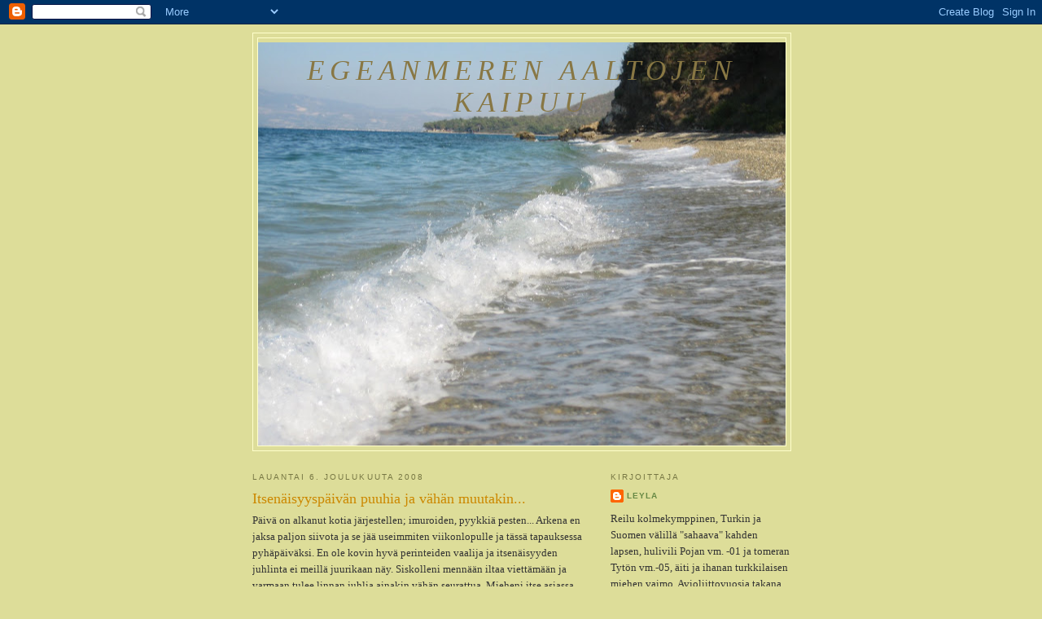

--- FILE ---
content_type: text/html; charset=UTF-8
request_url: https://egenindalgalarinda.blogspot.com/2008/12/itsenisyyspivn-puuhia-ja-vhn-muutakin.html
body_size: 13145
content:
<!DOCTYPE html>
<html dir='ltr'>
<head>
<link href='https://www.blogger.com/static/v1/widgets/2944754296-widget_css_bundle.css' rel='stylesheet' type='text/css'/>
<meta content='text/html; charset=UTF-8' http-equiv='Content-Type'/>
<meta content='blogger' name='generator'/>
<link href='https://egenindalgalarinda.blogspot.com/favicon.ico' rel='icon' type='image/x-icon'/>
<link href='http://egenindalgalarinda.blogspot.com/2008/12/itsenisyyspivn-puuhia-ja-vhn-muutakin.html' rel='canonical'/>
<link rel="alternate" type="application/atom+xml" title="Egeanmeren aaltojen kaipuu - Atom" href="https://egenindalgalarinda.blogspot.com/feeds/posts/default" />
<link rel="alternate" type="application/rss+xml" title="Egeanmeren aaltojen kaipuu - RSS" href="https://egenindalgalarinda.blogspot.com/feeds/posts/default?alt=rss" />
<link rel="service.post" type="application/atom+xml" title="Egeanmeren aaltojen kaipuu - Atom" href="https://www.blogger.com/feeds/2830729695238075556/posts/default" />

<link rel="alternate" type="application/atom+xml" title="Egeanmeren aaltojen kaipuu - Atom" href="https://egenindalgalarinda.blogspot.com/feeds/4571436402486202244/comments/default" />
<!--Can't find substitution for tag [blog.ieCssRetrofitLinks]-->
<meta content='http://egenindalgalarinda.blogspot.com/2008/12/itsenisyyspivn-puuhia-ja-vhn-muutakin.html' property='og:url'/>
<meta content='Itsenäisyyspäivän puuhia ja vähän muutakin...' property='og:title'/>
<meta content='Päivä on alkanut kotia järjestellen; imuroiden, pyykkiä pesten... Arkena en jaksa paljon siivota ja se jää useimmiten viikonlopulle ja tässä...' property='og:description'/>
<title>Egeanmeren aaltojen kaipuu: Itsenäisyyspäivän puuhia ja vähän muutakin...</title>
<style id='page-skin-1' type='text/css'><!--
/*
-----------------------------------------------
Blogger Template Style
Name:     Minima Ochre
Date:     26 Feb 2004
Updated by: Blogger Team
----------------------------------------------- */
/* Use this with templates/template-twocol.html */
body {
background:#dddd99;
margin:0;
color:#333333;
font:x-small Georgia Serif;
font-size/* */:/**/small;
font-size: /**/small;
text-align: center;
}
a:link {
color:#668844;
text-decoration:none;
}
a:visited {
color:#999966;
text-decoration:none;
}
a:hover {
color:#cc8800;
text-decoration:underline;
}
a img {
border-width:0;
}
/* Header
-----------------------------------------------
*/
#header-wrapper {
width:660px;
margin:0 auto 10px;
border:1px solid #ffffcc;
}
#header-inner {
background-position: center;
margin-left: auto;
margin-right: auto;
}
#header {
margin: 5px;
border: 1px solid #ffffcc;
text-align: center;
color:#887744;
}
#header h1 {
margin:5px 5px 0;
padding:15px 20px .25em;
line-height:1.2em;
text-transform:uppercase;
letter-spacing:.2em;
font: italic normal 266% Georgia, Serif;
}
#header a {
color:#887744;
text-decoration:none;
}
#header a:hover {
color:#887744;
}
#header .description {
margin:0 5px 5px;
padding:0 20px 15px;
max-width:700px;
text-transform:uppercase;
letter-spacing:.2em;
line-height: 1.4em;
font: normal normal 78% 'Trebuchet MS', Trebuchet, Arial, Verdana, Sans-serif;
color: #aa8833;
}
#header img {
margin-left: auto;
margin-right: auto;
}
/* Outer-Wrapper
----------------------------------------------- */
#outer-wrapper {
width: 660px;
margin:0 auto;
padding:10px;
text-align:left;
font: normal normal 100% Georgia, Serif;
}
#main-wrapper {
width: 410px;
float: left;
word-wrap: break-word; /* fix for long text breaking sidebar float in IE */
overflow: hidden;     /* fix for long non-text content breaking IE sidebar float */
}
#sidebar-wrapper {
width: 220px;
float: right;
word-wrap: break-word; /* fix for long text breaking sidebar float in IE */
overflow: hidden;     /* fix for long non-text content breaking IE sidebar float */
}
/* Headings
----------------------------------------------- */
h2 {
margin:1.5em 0 .75em;
font:normal normal 78% 'Trebuchet MS',Trebuchet,Arial,Verdana,Sans-serif;
line-height: 1.4em;
text-transform:uppercase;
letter-spacing:.2em;
color:#777744;
}
/* Posts
-----------------------------------------------
*/
h2.date-header {
margin:1.5em 0 .5em;
}
.post {
margin:.5em 0 1.5em;
border-bottom:1px dotted #ffffcc;
padding-bottom:1.5em;
}
.post h3 {
margin:.25em 0 0;
padding:0 0 4px;
font-size:140%;
font-weight:normal;
line-height:1.4em;
color:#cc8800;
}
.post h3 a, .post h3 a:visited, .post h3 strong {
display:block;
text-decoration:none;
color:#cc8800;
font-weight:normal;
}
.post h3 strong, .post h3 a:hover {
color:#333333;
}
.post-body {
margin:0 0 .75em;
line-height:1.6em;
}
.post-body blockquote {
line-height:1.3em;
}
.post-footer {
margin: .75em 0;
color:#777744;
text-transform:uppercase;
letter-spacing:.1em;
font: normal normal 78% 'Trebuchet MS', Trebuchet, Arial, Verdana, Sans-serif;
line-height: 1.4em;
}
.comment-link {
margin-left:.6em;
}
.post img, table.tr-caption-container {
padding:4px;
border:1px solid #ffffcc;
}
.tr-caption-container img {
border: none;
padding: 0;
}
.post blockquote {
margin:1em 20px;
}
.post blockquote p {
margin:.75em 0;
}
/* Comments
----------------------------------------------- */
#comments h4 {
margin:1em 0;
font-weight: bold;
line-height: 1.4em;
text-transform:uppercase;
letter-spacing:.2em;
color: #777744;
}
#comments-block {
margin:1em 0 1.5em;
line-height:1.6em;
}
#comments-block .comment-author {
margin:.5em 0;
}
#comments-block .comment-body {
margin:.25em 0 0;
}
#comments-block .comment-footer {
margin:-.25em 0 2em;
line-height: 1.4em;
text-transform:uppercase;
letter-spacing:.1em;
}
#comments-block .comment-body p {
margin:0 0 .75em;
}
.deleted-comment {
font-style:italic;
color:gray;
}
.feed-links {
clear: both;
line-height: 2.5em;
}
#blog-pager-newer-link {
float: left;
}
#blog-pager-older-link {
float: right;
}
#blog-pager {
text-align: center;
}
/* Sidebar Content
----------------------------------------------- */
.sidebar {
color: #333333;
line-height: 1.5em;
}
.sidebar ul {
list-style:none;
margin:0 0 0;
padding:0 0 0;
}
.sidebar li {
margin:0;
padding-top:0;
padding-right:0;
padding-bottom:.25em;
padding-left:15px;
text-indent:-15px;
line-height:1.5em;
}
.sidebar .widget, .main .widget {
border-bottom:1px dotted #ffffcc;
margin:0 0 1.5em;
padding:0 0 1.5em;
}
.main .Blog {
border-bottom-width: 0;
}
/* Profile
----------------------------------------------- */
.profile-img {
float: left;
margin-top: 0;
margin-right: 5px;
margin-bottom: 5px;
margin-left: 0;
padding: 4px;
border: 1px solid #ffffcc;
}
.profile-data {
margin:0;
text-transform:uppercase;
letter-spacing:.1em;
font: normal normal 78% 'Trebuchet MS', Trebuchet, Arial, Verdana, Sans-serif;
color: #777744;
font-weight: bold;
line-height: 1.6em;
}
.profile-datablock {
margin:.5em 0 .5em;
}
.profile-textblock {
margin: 0.5em 0;
line-height: 1.6em;
}
.profile-link {
font: normal normal 78% 'Trebuchet MS', Trebuchet, Arial, Verdana, Sans-serif;
text-transform: uppercase;
letter-spacing: .1em;
}
/* Footer
----------------------------------------------- */
#footer {
width:660px;
clear:both;
margin:0 auto;
padding-top:15px;
line-height: 1.6em;
text-transform:uppercase;
letter-spacing:.1em;
text-align: center;
}

--></style>
<link href='https://www.blogger.com/dyn-css/authorization.css?targetBlogID=2830729695238075556&amp;zx=1f82590c-af02-46c1-96ca-7ea0072d281c' media='none' onload='if(media!=&#39;all&#39;)media=&#39;all&#39;' rel='stylesheet'/><noscript><link href='https://www.blogger.com/dyn-css/authorization.css?targetBlogID=2830729695238075556&amp;zx=1f82590c-af02-46c1-96ca-7ea0072d281c' rel='stylesheet'/></noscript>
<meta name='google-adsense-platform-account' content='ca-host-pub-1556223355139109'/>
<meta name='google-adsense-platform-domain' content='blogspot.com'/>

</head>
<body>
<div class='navbar section' id='navbar'><div class='widget Navbar' data-version='1' id='Navbar1'><script type="text/javascript">
    function setAttributeOnload(object, attribute, val) {
      if(window.addEventListener) {
        window.addEventListener('load',
          function(){ object[attribute] = val; }, false);
      } else {
        window.attachEvent('onload', function(){ object[attribute] = val; });
      }
    }
  </script>
<div id="navbar-iframe-container"></div>
<script type="text/javascript" src="https://apis.google.com/js/platform.js"></script>
<script type="text/javascript">
      gapi.load("gapi.iframes:gapi.iframes.style.bubble", function() {
        if (gapi.iframes && gapi.iframes.getContext) {
          gapi.iframes.getContext().openChild({
              url: 'https://www.blogger.com/navbar/2830729695238075556?po\x3d4571436402486202244\x26origin\x3dhttps://egenindalgalarinda.blogspot.com',
              where: document.getElementById("navbar-iframe-container"),
              id: "navbar-iframe"
          });
        }
      });
    </script><script type="text/javascript">
(function() {
var script = document.createElement('script');
script.type = 'text/javascript';
script.src = '//pagead2.googlesyndication.com/pagead/js/google_top_exp.js';
var head = document.getElementsByTagName('head')[0];
if (head) {
head.appendChild(script);
}})();
</script>
</div></div>
<div id='outer-wrapper'><div id='wrap2'>
<!-- skip links for text browsers -->
<span id='skiplinks' style='display:none;'>
<a href='#main'>skip to main </a> |
      <a href='#sidebar'>skip to sidebar</a>
</span>
<div id='header-wrapper'>
<div class='header section' id='header'><div class='widget Header' data-version='1' id='Header1'>
<div id="header-inner" style="background-image: url(&quot;//2.bp.blogspot.com/_jJqBYu6c5gE/SHtgaJB4CtI/AAAAAAAAAAY/dZV8XPC-8i4/S760/kes%C3%A4+-07+Turkki+063.jpg&quot;); background-position: left; min-height: 495px; _height: 495px; background-repeat: no-repeat; ">
<div class='titlewrapper' style='background: transparent'>
<h1 class='title' style='background: transparent; border-width: 0px'>
<a href='https://egenindalgalarinda.blogspot.com/'>
Egeanmeren aaltojen kaipuu
</a>
</h1>
</div>
<div class='descriptionwrapper'>
<p class='description'><span>
</span></p>
</div>
</div>
</div></div>
</div>
<div id='content-wrapper'>
<div id='crosscol-wrapper' style='text-align:center'>
<div class='crosscol no-items section' id='crosscol'></div>
</div>
<div id='main-wrapper'>
<div class='main section' id='main'><div class='widget Blog' data-version='1' id='Blog1'>
<div class='blog-posts hfeed'>

          <div class="date-outer">
        
<h2 class='date-header'><span>lauantai 6. joulukuuta 2008</span></h2>

          <div class="date-posts">
        
<div class='post-outer'>
<div class='post hentry uncustomized-post-template' itemprop='blogPost' itemscope='itemscope' itemtype='http://schema.org/BlogPosting'>
<meta content='2830729695238075556' itemprop='blogId'/>
<meta content='4571436402486202244' itemprop='postId'/>
<a name='4571436402486202244'></a>
<h3 class='post-title entry-title' itemprop='name'>
Itsenäisyyspäivän puuhia ja vähän muutakin...
</h3>
<div class='post-header'>
<div class='post-header-line-1'></div>
</div>
<div class='post-body entry-content' id='post-body-4571436402486202244' itemprop='description articleBody'>
Päivä on alkanut kotia järjestellen; imuroiden, pyykkiä pesten... Arkena en jaksa paljon siivota ja se jää useimmiten viikonlopulle ja tässä tapauksessa pyhäpäiväksi. En ole kovin hyvä perinteiden vaalija ja itsenäisyyden juhlinta ei meillä juurikaan näy. Siskolleni mennään iltaa viettämään ja varmaan tulee linnan juhlia ainakin vähän seurattua. Mieheni itse asiassa on jo siellä maalailemassa, ovat nimittäin muuttaneet uuteen, ihanaan kotiin ja pientä pintaremonttia tekevät.<br /><br />Aloitin pienen pohdinnan jälkeen päiväkodissa erityisavustajana siis ihan kaupungin leivissä. 3 päivää ärrällä riitti taas muistamaan, miksi sieltä alunperin pois halusin... Huonot työajat varsinkin pienten lasten äidille, kova kiire kokoajan, taukoja ei juuri ollenkaan. Hyvä jos vessaan ehtii. Varsinkin näin pimeänä talviaikaan iltaisin on turvaton olo, kun yksin kioskissa joutuu olemaan ja vahtaamaan kaljavarkaita ym.<br />Toistaiseksi olen viihtynyt päiväkodissa hyvin. Työkaverit ovat kivoja ja tunnelma ajoittain varsin leppoisa.<br /><br />Pojan ensimmäinen lukuvuosi lähenee loppuaan. Enää 2 viikkoa jäljellä. Lukemaan on oppinut ja koulussa on kivaa kuulemma yleensä. Tällä viikolla läksyt on tuottaneet harmaita hiuksia meille vanhemmille:( Läksyjä ei ole kovin paljon, mutta Poika on jotenkin ollut tosi väsynyt koko viikon ja läksyjen teko iltapäiväkerhon jälkeen on tuntunut ylivoimaisen vaikealta ja välillä itkun kanssa ne on tehty loppuun. Kehoitinkin tekemään vaikka osan läksyistä ip-kerhossa, niin voidaan ne kotona vain tarkastaa.<br />Koulussa on tullut opittua myös muita vähemmän mukavia sanoja tai "loruja"(esim. ukko Nooa -laulun eri versioita), joiden merkitystä sitten kysellään harva se päivä. Ei minun kouluaikoinani ainakaan muistaakseni ekaluokkalaisen sanavarastoon kuulunut esim. homo tai s*ksi, puhumattakaan lukuisista kirosanoista, joita kokeillaan kotona:( Näitä sanoja ei kyllä Turkissa kuulisi pienten koululaisten suusta.<br /><br />Mutta pitemmittä puheitta hyvää itsenäisyyspäivää kaikille ja myös mukavaa maanantaina alkavaa Kurban Bayramia, sillä tuskin ehdin päivittämään blogia ennen sitä.
<div style='clear: both;'></div>
</div>
<div class='post-footer'>
<div class='post-footer-line post-footer-line-1'>
<span class='post-author vcard'>
Lähettänyt
<span class='fn' itemprop='author' itemscope='itemscope' itemtype='http://schema.org/Person'>
<meta content='https://www.blogger.com/profile/00411779446992320308' itemprop='url'/>
<a class='g-profile' href='https://www.blogger.com/profile/00411779446992320308' rel='author' title='author profile'>
<span itemprop='name'>Leyla</span>
</a>
</span>
</span>
<span class='post-timestamp'>
klo
<meta content='http://egenindalgalarinda.blogspot.com/2008/12/itsenisyyspivn-puuhia-ja-vhn-muutakin.html' itemprop='url'/>
<a class='timestamp-link' href='https://egenindalgalarinda.blogspot.com/2008/12/itsenisyyspivn-puuhia-ja-vhn-muutakin.html' rel='bookmark' title='permanent link'><abbr class='published' itemprop='datePublished' title='2008-12-06T15:06:00+02:00'>15.06</abbr></a>
</span>
<span class='post-comment-link'>
</span>
<span class='post-icons'>
<span class='item-control blog-admin pid-1622008615'>
<a href='https://www.blogger.com/post-edit.g?blogID=2830729695238075556&postID=4571436402486202244&from=pencil' title='Muokkaa tekstiä'>
<img alt='' class='icon-action' height='18' src='https://resources.blogblog.com/img/icon18_edit_allbkg.gif' width='18'/>
</a>
</span>
</span>
<div class='post-share-buttons goog-inline-block'>
</div>
</div>
<div class='post-footer-line post-footer-line-2'>
<span class='post-labels'>
</span>
</div>
<div class='post-footer-line post-footer-line-3'>
<span class='post-location'>
</span>
</div>
</div>
</div>
<div class='comments' id='comments'>
<a name='comments'></a>
<h4>4 kommenttia:</h4>
<div id='Blog1_comments-block-wrapper'>
<dl class='avatar-comment-indent' id='comments-block'>
<dt class='comment-author ' id='c2108239139482126160'>
<a name='c2108239139482126160'></a>
<div class="avatar-image-container vcard"><span dir="ltr"><a href="https://www.blogger.com/profile/03687493007909706177" target="" rel="nofollow" onclick="" class="avatar-hovercard" id="av-2108239139482126160-03687493007909706177"><img src="https://resources.blogblog.com/img/blank.gif" width="35" height="35" class="delayLoad" style="display: none;" longdesc="//blogger.googleusercontent.com/img/b/R29vZ2xl/AVvXsEgkyI8Xagr2yH6UvQsl-8FUP1TBe71ViAzLyxQC3ud9gFFgPsmLdg59SfMs5uFki1yLygyD_XokJbERV66H6rOi_9yz82XSv3_lyat0y-pjHW0ez8d_X9OyxxaRFT9O1iE/s45-c/10620735_10152613637549172_6201185814996141017_n.jpg" alt="" title="finkinja">

<noscript><img src="//blogger.googleusercontent.com/img/b/R29vZ2xl/AVvXsEgkyI8Xagr2yH6UvQsl-8FUP1TBe71ViAzLyxQC3ud9gFFgPsmLdg59SfMs5uFki1yLygyD_XokJbERV66H6rOi_9yz82XSv3_lyat0y-pjHW0ez8d_X9OyxxaRFT9O1iE/s45-c/10620735_10152613637549172_6201185814996141017_n.jpg" width="35" height="35" class="photo" alt=""></noscript></a></span></div>
<a href='https://www.blogger.com/profile/03687493007909706177' rel='nofollow'>finkinja</a>
kirjoitti...
</dt>
<dd class='comment-body' id='Blog1_cmt-2108239139482126160'>
<p>
Hyvää itsenäisyyspäivää sinnekin:)<BR/>Ei mekään sen ihmeemmin juhlita, sen verran kauan olen jo täällä. Siivoilin ja laitoin kynttilät lipun kanssa pöydälle. Ja jos netistä näkyy linnan juhlia niin ehkä katson.<BR/>Kaupungin hommissa on hyvä olla, viikonloput vapaat ym. Olen itse ollut kanssa kioskissa enkä kyllä enää muuta kuin pakon edessä menisi takas. Sen verran orpo olo just iltasella.
</p>
</dd>
<dd class='comment-footer'>
<span class='comment-timestamp'>
<a href='https://egenindalgalarinda.blogspot.com/2008/12/itsenisyyspivn-puuhia-ja-vhn-muutakin.html?showComment=1228573800000#c2108239139482126160' title='comment permalink'>
6. joulukuuta 2008 klo 16.30
</a>
<span class='item-control blog-admin pid-1765708619'>
<a class='comment-delete' href='https://www.blogger.com/comment/delete/2830729695238075556/2108239139482126160' title='Poista kommentti'>
<img src='https://resources.blogblog.com/img/icon_delete13.gif'/>
</a>
</span>
</span>
</dd>
<dt class='comment-author ' id='c5506663033333103845'>
<a name='c5506663033333103845'></a>
<div class="avatar-image-container avatar-stock"><span dir="ltr"><img src="//resources.blogblog.com/img/blank.gif" width="35" height="35" alt="" title="Anonyymi">

</span></div>
Anonyymi
kirjoitti...
</dt>
<dd class='comment-body' id='Blog1_cmt-5506663033333103845'>
<p>
Noihin "loruihin" liittyen tuli mieleeni, että miten teillä on järjestetty toisen kotikielen opetus? Saitteko sitä jo eskarissa vai vasta koulussa? Joudutaanko sinne kuljettamaan vai saatteko sitä omaan kouluunne?<BR/>Meillä on nyt haku edessä ja mietin vain vaihtoehtoja.
</p>
</dd>
<dd class='comment-footer'>
<span class='comment-timestamp'>
<a href='https://egenindalgalarinda.blogspot.com/2008/12/itsenisyyspivn-puuhia-ja-vhn-muutakin.html?showComment=1228642740000#c5506663033333103845' title='comment permalink'>
7. joulukuuta 2008 klo 11.39
</a>
<span class='item-control blog-admin pid-519981815'>
<a class='comment-delete' href='https://www.blogger.com/comment/delete/2830729695238075556/5506663033333103845' title='Poista kommentti'>
<img src='https://resources.blogblog.com/img/icon_delete13.gif'/>
</a>
</span>
</span>
</dd>
<dt class='comment-author blog-author' id='c491216892901803773'>
<a name='c491216892901803773'></a>
<div class="avatar-image-container avatar-stock"><span dir="ltr"><a href="https://www.blogger.com/profile/00411779446992320308" target="" rel="nofollow" onclick="" class="avatar-hovercard" id="av-491216892901803773-00411779446992320308"><img src="//www.blogger.com/img/blogger_logo_round_35.png" width="35" height="35" alt="" title="Leyla">

</a></span></div>
<a href='https://www.blogger.com/profile/00411779446992320308' rel='nofollow'>Leyla</a>
kirjoitti...
</dt>
<dd class='comment-body' id='Blog1_cmt-491216892901803773'>
<p>
Juuri noi työvuorot oli mulla se yksi ratkaisevista tekijöistä, miksi päiväkotiin halusin. mieskin kun tekee vuorotyötä, niin vuorojen sovittaminen oli tosi hankalaa, kun olin kioskissa.
</p>
</dd>
<dd class='comment-footer'>
<span class='comment-timestamp'>
<a href='https://egenindalgalarinda.blogspot.com/2008/12/itsenisyyspivn-puuhia-ja-vhn-muutakin.html?showComment=1228642800000#c491216892901803773' title='comment permalink'>
7. joulukuuta 2008 klo 11.40
</a>
<span class='item-control blog-admin pid-1622008615'>
<a class='comment-delete' href='https://www.blogger.com/comment/delete/2830729695238075556/491216892901803773' title='Poista kommentti'>
<img src='https://resources.blogblog.com/img/icon_delete13.gif'/>
</a>
</span>
</span>
</dd>
<dt class='comment-author blog-author' id='c6614863228364095467'>
<a name='c6614863228364095467'></a>
<div class="avatar-image-container avatar-stock"><span dir="ltr"><a href="https://www.blogger.com/profile/00411779446992320308" target="" rel="nofollow" onclick="" class="avatar-hovercard" id="av-6614863228364095467-00411779446992320308"><img src="//www.blogger.com/img/blogger_logo_round_35.png" width="35" height="35" alt="" title="Leyla">

</a></span></div>
<a href='https://www.blogger.com/profile/00411779446992320308' rel='nofollow'>Leyla</a>
kirjoitti...
</dt>
<dd class='comment-body' id='Blog1_cmt-6614863228364095467'>
<p>
Irene, linjoilla samaan aikaan:) Eskarissa ei ollut Suomessa mitään turkin opetusta, mutta osan eskariahan poika kävi Turkissa, joten sitä kautta toinen kieli vahvistui hyvin.<BR/>Meidän kaupunginosassa asuu niin paljon turkkilaisia, että turkin tunnit on omassa koulussa ja mukavasti koulupäivän aikana!
</p>
</dd>
<dd class='comment-footer'>
<span class='comment-timestamp'>
<a href='https://egenindalgalarinda.blogspot.com/2008/12/itsenisyyspivn-puuhia-ja-vhn-muutakin.html?showComment=1228643040000#c6614863228364095467' title='comment permalink'>
7. joulukuuta 2008 klo 11.44
</a>
<span class='item-control blog-admin pid-1622008615'>
<a class='comment-delete' href='https://www.blogger.com/comment/delete/2830729695238075556/6614863228364095467' title='Poista kommentti'>
<img src='https://resources.blogblog.com/img/icon_delete13.gif'/>
</a>
</span>
</span>
</dd>
</dl>
</div>
<p class='comment-footer'>
<a href='https://www.blogger.com/comment/fullpage/post/2830729695238075556/4571436402486202244' onclick=''>Lähetä kommentti</a>
</p>
</div>
</div>

        </div></div>
      
</div>
<div class='blog-pager' id='blog-pager'>
<span id='blog-pager-newer-link'>
<a class='blog-pager-newer-link' href='https://egenindalgalarinda.blogspot.com/2008/12/hyv-joulua-kaikille.html' id='Blog1_blog-pager-newer-link' title='Uudempi teksti'>Uudempi teksti</a>
</span>
<span id='blog-pager-older-link'>
<a class='blog-pager-older-link' href='https://egenindalgalarinda.blogspot.com/2008/11/pitkst-aikaa.html' id='Blog1_blog-pager-older-link' title='Vanhempi viesti'>Vanhempi viesti</a>
</span>
<a class='home-link' href='https://egenindalgalarinda.blogspot.com/'>Etusivu</a>
</div>
<div class='clear'></div>
<div class='post-feeds'>
<div class='feed-links'>
Tilaa:
<a class='feed-link' href='https://egenindalgalarinda.blogspot.com/feeds/4571436402486202244/comments/default' target='_blank' type='application/atom+xml'>Lähetä kommentteja (Atom)</a>
</div>
</div>
</div></div>
</div>
<div id='sidebar-wrapper'>
<div class='sidebar section' id='sidebar'><div class='widget Profile' data-version='1' id='Profile1'>
<h2>Kirjoittaja</h2>
<div class='widget-content'>
<dl class='profile-datablock'>
<dt class='profile-data'>
<a class='profile-name-link g-profile' href='https://www.blogger.com/profile/00411779446992320308' rel='author' style='background-image: url(//www.blogger.com/img/logo-16.png);'>
Leyla
</a>
</dt>
<dd class='profile-textblock'>Reilu kolmekymppinen, Turkin ja Suomen välillä "sahaava" kahden lapsen, hulivili Pojan vm. -01 ja tomeran Tytön vm.-05, äiti ja ihanan turkkilaisen miehen vaimo. Avioliittovuosia takana kohta 12!
Tarinaa arkielämästä kaksikulttuurisessa perheessä, jonka unelma ja toive on asua Turkissa. Toivottavasti tämä unelma toteutuu pian!</dd>
</dl>
<a class='profile-link' href='https://www.blogger.com/profile/00411779446992320308' rel='author'>Tarkastele profiilia</a>
<div class='clear'></div>
</div>
</div><div class='widget BlogArchive' data-version='1' id='BlogArchive1'>
<h2>Arkisto</h2>
<div class='widget-content'>
<div id='ArchiveList'>
<div id='BlogArchive1_ArchiveList'>
<ul class='hierarchy'>
<li class='archivedate expanded'>
<a class='toggle' href='javascript:void(0)'>
<span class='zippy toggle-open'>

        &#9660;&#160;
      
</span>
</a>
<a class='post-count-link' href='https://egenindalgalarinda.blogspot.com/2008/'>
2008
</a>
<span class='post-count' dir='ltr'>(17)</span>
<ul class='hierarchy'>
<li class='archivedate expanded'>
<a class='toggle' href='javascript:void(0)'>
<span class='zippy toggle-open'>

        &#9660;&#160;
      
</span>
</a>
<a class='post-count-link' href='https://egenindalgalarinda.blogspot.com/2008/12/'>
joulukuuta
</a>
<span class='post-count' dir='ltr'>(2)</span>
<ul class='posts'>
<li><a href='https://egenindalgalarinda.blogspot.com/2008/12/hyv-joulua-kaikille.html'>Hyvää Joulua kaikille!</a></li>
<li><a href='https://egenindalgalarinda.blogspot.com/2008/12/itsenisyyspivn-puuhia-ja-vhn-muutakin.html'>Itsenäisyyspäivän puuhia ja vähän muutakin...</a></li>
</ul>
</li>
</ul>
<ul class='hierarchy'>
<li class='archivedate collapsed'>
<a class='toggle' href='javascript:void(0)'>
<span class='zippy'>

        &#9658;&#160;
      
</span>
</a>
<a class='post-count-link' href='https://egenindalgalarinda.blogspot.com/2008/11/'>
marraskuuta
</a>
<span class='post-count' dir='ltr'>(1)</span>
</li>
</ul>
<ul class='hierarchy'>
<li class='archivedate collapsed'>
<a class='toggle' href='javascript:void(0)'>
<span class='zippy'>

        &#9658;&#160;
      
</span>
</a>
<a class='post-count-link' href='https://egenindalgalarinda.blogspot.com/2008/10/'>
lokakuuta
</a>
<span class='post-count' dir='ltr'>(1)</span>
</li>
</ul>
<ul class='hierarchy'>
<li class='archivedate collapsed'>
<a class='toggle' href='javascript:void(0)'>
<span class='zippy'>

        &#9658;&#160;
      
</span>
</a>
<a class='post-count-link' href='https://egenindalgalarinda.blogspot.com/2008/09/'>
syyskuuta
</a>
<span class='post-count' dir='ltr'>(1)</span>
</li>
</ul>
<ul class='hierarchy'>
<li class='archivedate collapsed'>
<a class='toggle' href='javascript:void(0)'>
<span class='zippy'>

        &#9658;&#160;
      
</span>
</a>
<a class='post-count-link' href='https://egenindalgalarinda.blogspot.com/2008/08/'>
elokuuta
</a>
<span class='post-count' dir='ltr'>(6)</span>
</li>
</ul>
<ul class='hierarchy'>
<li class='archivedate collapsed'>
<a class='toggle' href='javascript:void(0)'>
<span class='zippy'>

        &#9658;&#160;
      
</span>
</a>
<a class='post-count-link' href='https://egenindalgalarinda.blogspot.com/2008/07/'>
heinäkuuta
</a>
<span class='post-count' dir='ltr'>(6)</span>
</li>
</ul>
</li>
</ul>
</div>
</div>
<div class='clear'></div>
</div>
</div><div class='widget BlogList' data-version='1' id='BlogList1'>
<h2 class='title'>Kurkkauskohteitani</h2>
<div class='widget-content'>
<div class='blog-list-container' id='BlogList1_container'>
<ul id='BlogList1_blogs'>
<li style='display: block;'>
<div class='blog-icon'>
<img data-lateloadsrc='https://lh3.googleusercontent.com/blogger_img_proxy/AEn0k_v6jerb_WBlYDsWegjKyTmE7BpvU-xzalxvXIBIiGIZDqoyTb84yjX8E4BzqGf80mLeFUUREriMvxXAS22L24w5qjJ1k-O2y_Xl8dYRjTq8MGE=s16-w16-h16' height='16' width='16'/>
</div>
<div class='blog-content'>
<div class='blog-title'>
<a href='https://selamistanbul.blogspot.com/' target='_blank'>
Aasiaa ja palanen Eurooppaa</a>
</div>
<div class='item-content'>
<span class='item-title'>
<a href='https://selamistanbul.blogspot.com/2017/12/ferocious-reality-documentary-according.html' target='_blank'>
Ferocious Reality Documentary according to Werner Herzog Visible Evidence 
Online PDF eBook
</a>
</span>
<div class='item-time'>
8 vuotta sitten
</div>
</div>
</div>
<div style='clear: both;'></div>
</li>
<li style='display: block;'>
<div class='blog-icon'>
<img data-lateloadsrc='https://lh3.googleusercontent.com/blogger_img_proxy/AEn0k_sqV_8umWnW5Lp5YCRn4rROVij5ZJk_c-heBA3yLfNN7j4IbtSlpPiwpIDfdZLZ3aRl0AWdUpfjoH_Ery9rIHxqpdwL8YjxUO5FTw=s16-w16-h16' height='16' width='16'/>
</div>
<div class='blog-content'>
<div class='blog-title'>
<a href='http://mizyena.blogspot.com/' target='_blank'>
Mizyéna</a>
</div>
<div class='item-content'>
<div class='item-thumbnail'>
<a href='http://mizyena.blogspot.com/' target='_blank'>
<img alt='' border='0' height='72' src='https://blogger.googleusercontent.com/img/b/R29vZ2xl/AVvXsEirVA8KQx32QObXRlIA-jIGkP0Q_DfE-kGo76LwhEJarQ66jKvZUmEac8SzWQBRzV8fhFeugNktIws2sAW2sMw5fLV0gORA_Ib6k4uSGExKxJhGIfYIDsg34LcH7AijGzPZG0t-hMsRdIo/s72-c/6.JPG' width='72'/>
</a>
</div>
<span class='item-title'>
<a href='http://mizyena.blogspot.com/2015/03/kevat-sunnuntai.html' target='_blank'>
Kevät sunnuntai
</a>
</span>
<div class='item-time'>
10 vuotta sitten
</div>
</div>
</div>
<div style='clear: both;'></div>
</li>
<li style='display: block;'>
<div class='blog-icon'>
<img data-lateloadsrc='https://lh3.googleusercontent.com/blogger_img_proxy/AEn0k_sDQYCqEJew5PZmeuC2JQHPq3kFa7GDSo-7iytOZblQLCp65W4VdAFh9XZH3JqFqxM3sfXgozvpuDxDNRiATyHhGC1FnThwRI1v57Zzt1gnoAvDOE27drxBQdt_-84j1nlR=s16-w16-h16' height='16' width='16'/>
</div>
<div class='blog-content'>
<div class='blog-title'>
<a href='http://sateenkaari-merhaba-sateenkaari.blogspot.com/' target='_blank'>
sateenkaari</a>
</div>
<div class='item-content'>
<div class='item-thumbnail'>
<a href='http://sateenkaari-merhaba-sateenkaari.blogspot.com/' target='_blank'>
<img alt='' border='0' height='72' src='https://blogger.googleusercontent.com/img/b/R29vZ2xl/AVvXsEjad-CxULePxiHcpBODKuhjqH9IyLLpRCExrwoip2GQ5oJIh3uhL_RMG0B0OHg6yzxOgo1B4N3405HQdl_kQAj8s1ilhGUCqfsYdFh-yxt9JyZKssLNTprEmOLweo6NpzJ1yuBicEdo34-n/s72-c/Heinakuu+2014+011.jpg' width='72'/>
</a>
</div>
<span class='item-title'>
<a href='http://sateenkaari-merhaba-sateenkaari.blogspot.com/2014/07/ramadan-2014.html' target='_blank'>
RAMADAN 2014
</a>
</span>
<div class='item-time'>
11 vuotta sitten
</div>
</div>
</div>
<div style='clear: both;'></div>
</li>
<li style='display: block;'>
<div class='blog-icon'>
<img data-lateloadsrc='https://lh3.googleusercontent.com/blogger_img_proxy/AEn0k_v2ShKua5vIgAzLuP6PDOukrSy2m2ipIDe2_CVfrKtW1uZW4H-nYhbrC8TmjEupgT85infFhGkOEDtQqnV8CbtAcwPAXlAib4XqmA=s16-w16-h16' height='16' width='16'/>
</div>
<div class='blog-content'>
<div class='blog-title'>
<a href='http://finkinja.blogspot.com/' target='_blank'>
Elämää kukkulalla</a>
</div>
<div class='item-content'>
<span class='item-title'>
<a href='http://finkinja.blogspot.com/2012/07/kukkulalla-kirkon-alla.html' target='_blank'>
Kukkulalla kirkon alla
</a>
</span>
<div class='item-time'>
13 vuotta sitten
</div>
</div>
</div>
<div style='clear: both;'></div>
</li>
<li style='display: block;'>
<div class='blog-icon'>
<img data-lateloadsrc='https://lh3.googleusercontent.com/blogger_img_proxy/AEn0k_tu_pa39dqUnhfOsqhP8cG6jCaeAeQviN1UoP9Ny3XVZs2FcxmwZcgYEkhzuQKTe7EANJN6RAs0iSBPp_aG2rWC1LAnrjVwskYZmrktig=s16-w16-h16' height='16' width='16'/>
</div>
<div class='blog-content'>
<div class='blog-title'>
<a href='http://helimersin.blogspot.com/' target='_blank'>
Turkin palmujen alta, rakkaudella</a>
</div>
<div class='item-content'>
<span class='item-title'>
<a href='http://helimersin.blogspot.com/2011/11/uusi-blogi.html' target='_blank'>
Uusi blogi
</a>
</span>
<div class='item-time'>
14 vuotta sitten
</div>
</div>
</div>
<div style='clear: both;'></div>
</li>
<li style='display: block;'>
<div class='blog-icon'>
<img data-lateloadsrc='https://lh3.googleusercontent.com/blogger_img_proxy/AEn0k_v0Ph-q3qXRMVAdPbFWWwf-uSpl-C6p5bnVxb-j9Ds796SI2jutlVsEEzg_eXTDqLsH3OhBRS9fS_CwOKM9lc5HVBFII24ngqJnhMwll6g=s16-w16-h16' height='16' width='16'/>
</div>
<div class='blog-content'>
<div class='blog-title'>
<a href='http://nazlicanask.blogspot.com/' target='_blank'>
Suomalaista arkea, Turkkilaisin maustein.</a>
</div>
<div class='item-content'>
<span class='item-title'>
<a href='http://nazlicanask.blogspot.com/2010/03/kesaaikaan-siirrytty.html' target='_blank'>
Kesäaikaan siirrytty.
</a>
</span>
<div class='item-time'>
15 vuotta sitten
</div>
</div>
</div>
<div style='clear: both;'></div>
</li>
<li style='display: block;'>
<div class='blog-icon'>
<img data-lateloadsrc='https://lh3.googleusercontent.com/blogger_img_proxy/AEn0k_vB0jMSw9LKV-WWCMKIB11G9D99Zc0O-19X-gqYkhl_1LLlShkekA6Z8RP1pSUCyHXEdcmz5tVyzfBhP8r-___HlqQavqjIopviPQ=s16-w16-h16' height='16' width='16'/>
</div>
<div class='blog-content'>
<div class='blog-title'>
<a href='https://handan.vuodatus.net/' target='_blank'>
Suomi-Turkki -perhe-elämää</a>
</div>
<div class='item-content'>
<span class='item-title'>
<a href='https://handan.vuodatus.net/lue/2008/07/musiikkia-ja-lomatunnelmia' target='_blank'>
Musiikkia ja lomatunnelmia
</a>
</span>
<div class='item-time'>
17 vuotta sitten
</div>
</div>
</div>
<div style='clear: both;'></div>
</li>
<li style='display: block;'>
<div class='blog-icon'>
<img data-lateloadsrc='https://lh3.googleusercontent.com/blogger_img_proxy/AEn0k_tW84pEq1-u6vCKQn_1X_y7yUnqZ5TH3I86L3MFMp_gjSpDyJkiRW9WihnULe_xgzVJeWHwEQdggb1hdWFKG1SNn8DDPifTX0xZSA=s16-w16-h16' height='16' width='16'/>
</div>
<div class='blog-content'>
<div class='blog-title'>
<a href='http://ebrufin.blogspot.com/feeds/posts/default' target='_blank'>
Ajatuksia Anatoliasta</a>
</div>
<div class='item-content'>
<span class='item-title'>
<!--Can't find substitution for tag [item.itemTitle]-->
</span>
<div class='item-time'>
<!--Can't find substitution for tag [item.timePeriodSinceLastUpdate]-->
</div>
</div>
</div>
<div style='clear: both;'></div>
</li>
<li style='display: block;'>
<div class='blog-icon'>
<img data-lateloadsrc='https://lh3.googleusercontent.com/blogger_img_proxy/AEn0k_tDU1tWdj0BjdZ4OsmjOBuk4L15QPWjGSnRdGNnVCx61XyqC10cwBgMwfoA34YjLGkIm1yTH8L1iEOkM4t9E-UAZBdfsADcju9gpdH8=s16-w16-h16' height='16' width='16'/>
</div>
<div class='blog-content'>
<div class='blog-title'>
<a href='http://denizkizi.vuodatus.net/synd/rssfeed' target='_blank'>
Rakkautta yli rajojen</a>
</div>
<div class='item-content'>
<span class='item-title'>
<!--Can't find substitution for tag [item.itemTitle]-->
</span>
<div class='item-time'>
<!--Can't find substitution for tag [item.timePeriodSinceLastUpdate]-->
</div>
</div>
</div>
<div style='clear: both;'></div>
</li>
<li style='display: block;'>
<div class='blog-icon'>
<img data-lateloadsrc='https://lh3.googleusercontent.com/blogger_img_proxy/AEn0k_srOVMfKy7cYkG0y-YxAUXgnZh-F6-gqcTmswFEyrjiq-nYqfCX3F0sg090R7P5fDGBQ4_b40n_vpNMQ7AO-9F-sxqoth04l_QSuRyWcNjU9xo=s16-w16-h16' height='16' width='16'/>
</div>
<div class='blog-content'>
<div class='blog-title'>
<a href='http://merhaba.helmiblogit.mtv3.fi/feed/' target='_blank'>
sateenkaari</a>
</div>
<div class='item-content'>
<span class='item-title'>
<!--Can't find substitution for tag [item.itemTitle]-->
</span>
<div class='item-time'>
<!--Can't find substitution for tag [item.timePeriodSinceLastUpdate]-->
</div>
</div>
</div>
<div style='clear: both;'></div>
</li>
<li style='display: block;'>
<div class='blog-icon'>
<img data-lateloadsrc='https://lh3.googleusercontent.com/blogger_img_proxy/AEn0k_vrF1o_ht2_ODkWBYRHJ6SglwGok8HvFqAA0lBxkI9vBazij9uZmCGJ65fii4uc99GrAClJt67ZITyICVrEoQfNMxu19QoDaT5kZHq9QA=s16-w16-h16' height='16' width='16'/>
</div>
<div class='blog-content'>
<div class='blog-title'>
<a href='http://eloveenana.blogspot.com/feeds/posts/default' target='_blank'>
Bosporin rannalla</a>
</div>
<div class='item-content'>
<span class='item-title'>
<!--Can't find substitution for tag [item.itemTitle]-->
</span>
<div class='item-time'>
<!--Can't find substitution for tag [item.timePeriodSinceLastUpdate]-->
</div>
</div>
</div>
<div style='clear: both;'></div>
</li>
<li style='display: block;'>
<div class='blog-icon'>
<img data-lateloadsrc='https://lh3.googleusercontent.com/blogger_img_proxy/AEn0k_uCrdWSIaBybIYQ27-IGkV4hT4hMkVP1oDc66W5MY4TdB14UD24DEmHxr84l5n_OPzV9OmNoW_3eU6Yfi8H5RsFVfcMV6U7o0p-rw=s16-w16-h16' height='16' width='16'/>
</div>
<div class='blog-content'>
<div class='blog-title'>
<a href='http://eurabia9.blogspot.com/feeds/posts/default' target='_blank'>
| e u r a b i a |</a>
</div>
<div class='item-content'>
<span class='item-title'>
<!--Can't find substitution for tag [item.itemTitle]-->
</span>
<div class='item-time'>
<!--Can't find substitution for tag [item.timePeriodSinceLastUpdate]-->
</div>
</div>
</div>
<div style='clear: both;'></div>
</li>
</ul>
<div class='clear'></div>
</div>
</div>
</div><div class='widget HTML' data-version='1' id='HTML1'>
<h2 class='title'>sitemeter</h2>
<div class='widget-content'>
<a id="clustrMapsLink" href="http://www4.clustrmaps.com/counter/maps.php?url=http://egenindalgalarinda.blogspot.com"><img id="clustrMapsImg" style="border:0px;" alt="Locations of visitors to this page" src="https://lh3.googleusercontent.com/blogger_img_proxy/AEn0k_uhNzZvSlqEynlegkLz1TTCoclsNo2ySB5mzt-SrRMRNkZgxlwmTzkaerDP7o2UeNX8keYCfj55pV9z0sYzPKoQ962Xx4tpLmbcPUBHaJQtluujwpomuu02TAZa-xYdRTV0MRBZshuj5_yATshPQBVuuLFNZyybShnluxI=s0-d" onerror="this.onerror=null; this.src=&#39;http://www2.clustrmaps.com/images/clustrmaps-back-soon.jpg&#39;; document.getElementById(&#39;clustrMapsLink&#39;).href=&#39;http://www2.clustrmaps.com&#39;;" title="Locations of visitors to this page">
</a>
</div>
<div class='clear'></div>
</div><div class='widget HTML' data-version='1' id='HTML3'>
<div class='widget-content'>
<!-- Site Meter -->
<script src="//s49.sitemeter.com/js/counter.js?site=s49ferhan" type="text/javascript">
</script>
<noscript>
<a href="http://s49.sitemeter.com/stats.asp?site=s49ferhan" target="_top">
<img border="0" alt="Site Meter" src="https://lh3.googleusercontent.com/blogger_img_proxy/AEn0k_upbjAMyFhiCgM-uSxCe-M_gQZBk2LtzKUWIdBVjUVj18oanb17ZCylQg6EigGhg8q84_QtkkukFXKmeLIbNNSkOSl0XWranj7GD5uo1N99O7Qz--Q=s0-d"></a>
</noscript>
<!-- Copyright (c)2006 Site Meter -->
</div>
<div class='clear'></div>
</div><div class='widget HTML' data-version='1' id='HTML2'>
<h2 class='title'>Sää Izmirissä</h2>
<div class='widget-content'>
<a href="http://weatherpixie.com/" target="_blank"><img border="0" width="124" alt="The WeatherPixie" src="https://lh3.googleusercontent.com/blogger_img_proxy/AEn0k_tteM_NWJrqpX_iAikLikQZ73MSBlTpPgQJilJt0dr-kuPMLeWZ_47uOHkezn_Tk3xJSzGvU8m3CyzC2mFyXarnEcJt3VO5P15x118J6e6PzMpADyXwBO4FAISMrbuSmfVzpCs=s0-d" height="175"></a>
</div>
<div class='clear'></div>
</div><div class='widget HTML' data-version='1' id='HTML5'>
<div class='widget-content'>
<script src="//feedjit.com/serve/?bc=ffffff&amp;tc=494949&amp;brd1=336699&amp;lnk=494949&amp;hc=336699&amp;ww=160" type="text/javascript"></script><noscript><a href="http://feedjit.com/">Feedjit Live Blog Stats</a></noscript>
</div>
<div class='clear'></div>
</div><div class='widget HTML' data-version='1' id='HTML4'>
<div class='widget-content'>
<div style="text-align: center; margin-left: auto; visibility:visible; margin-right: auto; width:450px;"><embed border="0" menu="false" pluginspage="http://www.macromedia.com/go/getflashplayer" quality="high" allowscriptaccess="never" src="//www.profileplaylist.net/mc/mp3player-othersite.swf?config=http://www.profileplaylist.net/mc/config/config_blue_shuffle.xml&amp;mywidth=435&amp;myheight=270&amp;playlist_url=http://www.profileplaylist.net/loadplaylist.php?playlist%3D44303078" type="application/x-shockwave-flash" height="270" style="width:435px; visibility:visible; height:270px;" width="435" wmode="transparent" name="mp3player"><br/><a href="http://www.profileplaylist.net"><img border="0" src="https://lh3.googleusercontent.com/blogger_img_proxy/AEn0k_sMGGPIPc1xRMYCRSSXwpIgK0B_ppUTaWSNGO7peJRy5Gybdelm3N6JizEEE_pc8MbaehZ8MWMNCxgPH36Y2elb0yVfbso6e1WccFwazXJgr052C6G21wJ87Zmb=s0-d"></a><a href="http://www.profileplaylist.net/standalone/44303078" target="_blank"><img border="0" src="https://lh3.googleusercontent.com/blogger_img_proxy/AEn0k_sp7mQ1hUY1WKd2J6JfyqMEt154syX8BPWHDymMx8eBlnJ8Wlbv3s8CLyF_E6lg6kxZqInil8TfCJwK4L925oe_aymw5Yx__aStSUj26erw-9kw5ZbKxl8jDcA=s0-d"></a><a href="http://www.profileplaylist.net/download/44303078"><img border="0" src="https://lh3.googleusercontent.com/blogger_img_proxy/AEn0k_s42s8kekspKN8auwnq-ctXZcVZGPl9KwkByM-ZRgV2RWDlOwpkN2oqDSV0uebVsWzAYUS2xFhTefuiArfyyfg0RKclvA8SxChJsa5Cv-dl6r-4DhTAGbS2=s0-d"></a> </embed></div>
</div>
<div class='clear'></div>
</div></div>
</div>
<!-- spacer for skins that want sidebar and main to be the same height-->
<div class='clear'>&#160;</div>
</div>
<!-- end content-wrapper -->
<div id='footer-wrapper'>
<div class='footer no-items section' id='footer'></div>
</div>
</div></div>
<!-- end outer-wrapper -->

<script type="text/javascript" src="https://www.blogger.com/static/v1/widgets/3845888474-widgets.js"></script>
<script type='text/javascript'>
window['__wavt'] = 'AOuZoY7GkPhwwW_9iBueFAX8N2ljgghwKA:1768518010577';_WidgetManager._Init('//www.blogger.com/rearrange?blogID\x3d2830729695238075556','//egenindalgalarinda.blogspot.com/2008/12/itsenisyyspivn-puuhia-ja-vhn-muutakin.html','2830729695238075556');
_WidgetManager._SetDataContext([{'name': 'blog', 'data': {'blogId': '2830729695238075556', 'title': 'Egeanmeren aaltojen kaipuu', 'url': 'https://egenindalgalarinda.blogspot.com/2008/12/itsenisyyspivn-puuhia-ja-vhn-muutakin.html', 'canonicalUrl': 'http://egenindalgalarinda.blogspot.com/2008/12/itsenisyyspivn-puuhia-ja-vhn-muutakin.html', 'homepageUrl': 'https://egenindalgalarinda.blogspot.com/', 'searchUrl': 'https://egenindalgalarinda.blogspot.com/search', 'canonicalHomepageUrl': 'http://egenindalgalarinda.blogspot.com/', 'blogspotFaviconUrl': 'https://egenindalgalarinda.blogspot.com/favicon.ico', 'bloggerUrl': 'https://www.blogger.com', 'hasCustomDomain': false, 'httpsEnabled': true, 'enabledCommentProfileImages': true, 'gPlusViewType': 'FILTERED_POSTMOD', 'adultContent': false, 'analyticsAccountNumber': '', 'encoding': 'UTF-8', 'locale': 'fi', 'localeUnderscoreDelimited': 'fi', 'languageDirection': 'ltr', 'isPrivate': false, 'isMobile': false, 'isMobileRequest': false, 'mobileClass': '', 'isPrivateBlog': false, 'isDynamicViewsAvailable': true, 'feedLinks': '\x3clink rel\x3d\x22alternate\x22 type\x3d\x22application/atom+xml\x22 title\x3d\x22Egeanmeren aaltojen kaipuu - Atom\x22 href\x3d\x22https://egenindalgalarinda.blogspot.com/feeds/posts/default\x22 /\x3e\n\x3clink rel\x3d\x22alternate\x22 type\x3d\x22application/rss+xml\x22 title\x3d\x22Egeanmeren aaltojen kaipuu - RSS\x22 href\x3d\x22https://egenindalgalarinda.blogspot.com/feeds/posts/default?alt\x3drss\x22 /\x3e\n\x3clink rel\x3d\x22service.post\x22 type\x3d\x22application/atom+xml\x22 title\x3d\x22Egeanmeren aaltojen kaipuu - Atom\x22 href\x3d\x22https://www.blogger.com/feeds/2830729695238075556/posts/default\x22 /\x3e\n\n\x3clink rel\x3d\x22alternate\x22 type\x3d\x22application/atom+xml\x22 title\x3d\x22Egeanmeren aaltojen kaipuu - Atom\x22 href\x3d\x22https://egenindalgalarinda.blogspot.com/feeds/4571436402486202244/comments/default\x22 /\x3e\n', 'meTag': '', 'adsenseHostId': 'ca-host-pub-1556223355139109', 'adsenseHasAds': false, 'adsenseAutoAds': false, 'boqCommentIframeForm': true, 'loginRedirectParam': '', 'isGoogleEverywhereLinkTooltipEnabled': true, 'view': '', 'dynamicViewsCommentsSrc': '//www.blogblog.com/dynamicviews/4224c15c4e7c9321/js/comments.js', 'dynamicViewsScriptSrc': '//www.blogblog.com/dynamicviews/877a97a3d306fbc3', 'plusOneApiSrc': 'https://apis.google.com/js/platform.js', 'disableGComments': true, 'interstitialAccepted': false, 'sharing': {'platforms': [{'name': 'Hae linkki', 'key': 'link', 'shareMessage': 'Hae linkki', 'target': ''}, {'name': 'Facebook', 'key': 'facebook', 'shareMessage': 'Jaa: Facebook', 'target': 'facebook'}, {'name': 'Bloggaa t\xe4st\xe4!', 'key': 'blogThis', 'shareMessage': 'Bloggaa t\xe4st\xe4!', 'target': 'blog'}, {'name': 'X', 'key': 'twitter', 'shareMessage': 'Jaa: X', 'target': 'twitter'}, {'name': 'Pinterest', 'key': 'pinterest', 'shareMessage': 'Jaa: Pinterest', 'target': 'pinterest'}, {'name': 'S\xe4hk\xf6posti', 'key': 'email', 'shareMessage': 'S\xe4hk\xf6posti', 'target': 'email'}], 'disableGooglePlus': true, 'googlePlusShareButtonWidth': 0, 'googlePlusBootstrap': '\x3cscript type\x3d\x22text/javascript\x22\x3ewindow.___gcfg \x3d {\x27lang\x27: \x27fi\x27};\x3c/script\x3e'}, 'hasCustomJumpLinkMessage': false, 'jumpLinkMessage': 'Lue lis\xe4\xe4', 'pageType': 'item', 'postId': '4571436402486202244', 'pageName': 'Itsen\xe4isyysp\xe4iv\xe4n puuhia ja v\xe4h\xe4n muutakin...', 'pageTitle': 'Egeanmeren aaltojen kaipuu: Itsen\xe4isyysp\xe4iv\xe4n puuhia ja v\xe4h\xe4n muutakin...'}}, {'name': 'features', 'data': {}}, {'name': 'messages', 'data': {'edit': 'Muokkaa', 'linkCopiedToClipboard': 'Linkki kopioitiin leikep\xf6yd\xe4lle!', 'ok': 'OK', 'postLink': 'Tekstin linkki'}}, {'name': 'template', 'data': {'isResponsive': false, 'isAlternateRendering': false, 'isCustom': false}}, {'name': 'view', 'data': {'classic': {'name': 'classic', 'url': '?view\x3dclassic'}, 'flipcard': {'name': 'flipcard', 'url': '?view\x3dflipcard'}, 'magazine': {'name': 'magazine', 'url': '?view\x3dmagazine'}, 'mosaic': {'name': 'mosaic', 'url': '?view\x3dmosaic'}, 'sidebar': {'name': 'sidebar', 'url': '?view\x3dsidebar'}, 'snapshot': {'name': 'snapshot', 'url': '?view\x3dsnapshot'}, 'timeslide': {'name': 'timeslide', 'url': '?view\x3dtimeslide'}, 'isMobile': false, 'title': 'Itsen\xe4isyysp\xe4iv\xe4n puuhia ja v\xe4h\xe4n muutakin...', 'description': 'P\xe4iv\xe4 on alkanut kotia j\xe4rjestellen; imuroiden, pyykki\xe4 pesten... Arkena en jaksa paljon siivota ja se j\xe4\xe4 useimmiten viikonlopulle ja t\xe4ss\xe4...', 'url': 'https://egenindalgalarinda.blogspot.com/2008/12/itsenisyyspivn-puuhia-ja-vhn-muutakin.html', 'type': 'item', 'isSingleItem': true, 'isMultipleItems': false, 'isError': false, 'isPage': false, 'isPost': true, 'isHomepage': false, 'isArchive': false, 'isLabelSearch': false, 'postId': 4571436402486202244}}]);
_WidgetManager._RegisterWidget('_NavbarView', new _WidgetInfo('Navbar1', 'navbar', document.getElementById('Navbar1'), {}, 'displayModeFull'));
_WidgetManager._RegisterWidget('_HeaderView', new _WidgetInfo('Header1', 'header', document.getElementById('Header1'), {}, 'displayModeFull'));
_WidgetManager._RegisterWidget('_BlogView', new _WidgetInfo('Blog1', 'main', document.getElementById('Blog1'), {'cmtInteractionsEnabled': false, 'lightboxEnabled': true, 'lightboxModuleUrl': 'https://www.blogger.com/static/v1/jsbin/2678216648-lbx__fi.js', 'lightboxCssUrl': 'https://www.blogger.com/static/v1/v-css/828616780-lightbox_bundle.css'}, 'displayModeFull'));
_WidgetManager._RegisterWidget('_ProfileView', new _WidgetInfo('Profile1', 'sidebar', document.getElementById('Profile1'), {}, 'displayModeFull'));
_WidgetManager._RegisterWidget('_BlogArchiveView', new _WidgetInfo('BlogArchive1', 'sidebar', document.getElementById('BlogArchive1'), {'languageDirection': 'ltr', 'loadingMessage': 'Ladataan\x26hellip;'}, 'displayModeFull'));
_WidgetManager._RegisterWidget('_BlogListView', new _WidgetInfo('BlogList1', 'sidebar', document.getElementById('BlogList1'), {'numItemsToShow': 0, 'totalItems': 12}, 'displayModeFull'));
_WidgetManager._RegisterWidget('_HTMLView', new _WidgetInfo('HTML1', 'sidebar', document.getElementById('HTML1'), {}, 'displayModeFull'));
_WidgetManager._RegisterWidget('_HTMLView', new _WidgetInfo('HTML3', 'sidebar', document.getElementById('HTML3'), {}, 'displayModeFull'));
_WidgetManager._RegisterWidget('_HTMLView', new _WidgetInfo('HTML2', 'sidebar', document.getElementById('HTML2'), {}, 'displayModeFull'));
_WidgetManager._RegisterWidget('_HTMLView', new _WidgetInfo('HTML5', 'sidebar', document.getElementById('HTML5'), {}, 'displayModeFull'));
_WidgetManager._RegisterWidget('_HTMLView', new _WidgetInfo('HTML4', 'sidebar', document.getElementById('HTML4'), {}, 'displayModeFull'));
</script>
</body>
</html>